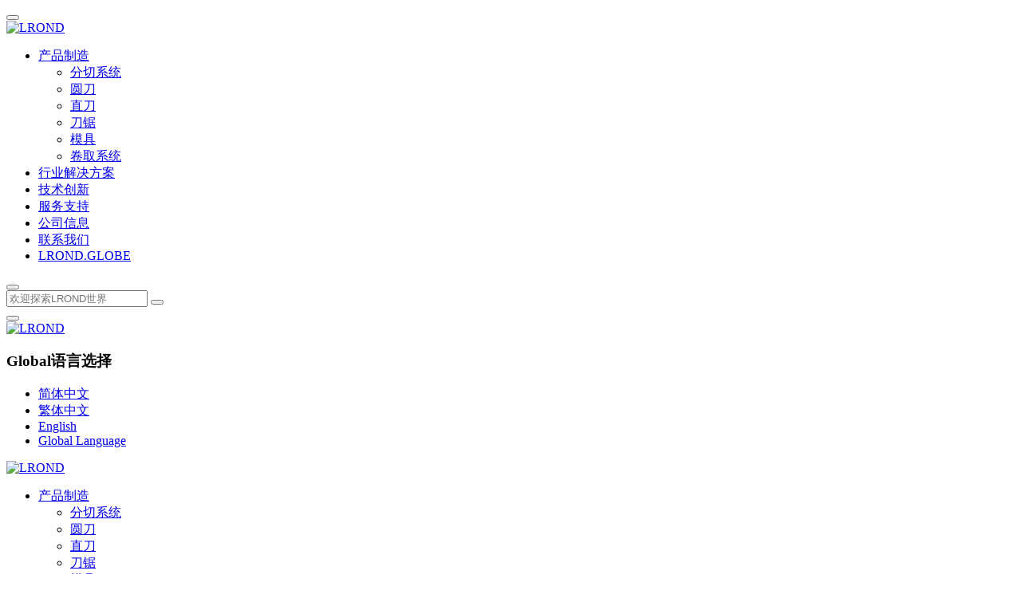

--- FILE ---
content_type: text/html
request_url: http://lenrid.com/cn/f/cn/cn/products/cn/index.html
body_size: 3956
content:
<!doctype html>
<html class="no-js" lang="zh">
<head>
    <meta charset="utf-8">
    <meta http-equiv="x-ua-compatible" content="ie=edge">
    <title>LANRID朗锐德-青岛精密刀具,分切刀,机械刀片,模具制造工厂『官网』</title>
    <meta name="keywords" content="分切刀,圆刀,长刀,齿刀,机械刀片,机械刀具,模具,气压分切刀架,刀带刀锯,钨钢刀片,陶瓷刀片,横切刀，朗锐德，朗锐德公司，朗锐德刀模，朗锐德官网，LANRID，LENRID，刀片工厂,青岛朗锐德刀模有限公司" />
    <meta name="description" content="朗锐德工厂专业生产：分切刀,圆刀,长刀,齿刀,机械刀片,机械刀具,模具,气压分切刀,气动刀架,刀带刀锯,钨钢刀片,陶瓷刀片,横切刀等高精度产品,进口材质,德国工艺,高端品质,青岛朗锐德刀模有限公司制造。" />
	<!-- Mobile Specific Metas -->
    <meta name="viewport" content="width=device-width, initial-scale=1, shrink-to-fit=no">
    <!-- Favicon img -->
    <link rel="shortcut icon" href="images/favicon.ico">
    <!-- Bootstrap -->
    <link rel="stylesheet" href="assets/css/bootstrap.min.css">
    <!-- Fontawesome Icon -->
    <link rel="stylesheet" href="assets/css/fontawesome.min.css">
    <!-- Magnific Popup -->
    <link rel="stylesheet" href="assets/css/magnific-popup.min.css">
    <!-- Slick Slider -->
    <link rel="stylesheet" href="assets/css/slick.min.css">
    <!-- Theme Custom CSS -->
    <link rel="stylesheet" href="assets/css/style.css">
</head>
<body>
    <!-- Menu -->
    <div class="th-menu-wrapper">
        <div class="th-menu-area text-center">
            <button class="th-menu-toggle"><i class="fal fa-times"></i></button>
            <div class="mobile-logo">
                <a href="index.html"><img src="images/lanrid-logo-m.svg" alt="LROND"></a>
            </div>
            <div class="th-mobile-menu">
                <ul>
                    <li class="menu-item-has-children">
                        <a href="cn/products.html">产品制造</a>
                        <ul class="sub-menu">
                        <li><a href="cn/products/air-pressure-slitter-knives.html">分切系统</a></li>
                        <li><a href="cn/products/circular-blade.html">圆刀</a></li>
                        <li><a href="cn/products/straight-blade.html">直刀</a></li>
                        <li><a href="cn/products/saw-blade-mold.html">刀锯</a></li>
                        <li><a href="cn/products/innovate.html">模具</a></li>
                        <li><a href="cn/products/industrial-automation.html">卷取系统</a></li>
                        </ul>
                        </li>
                        <li><a href="cn/products-solutions.html">行业解决方案</a></li>
                        <li><a href="cn/tech.html">技术创新</a></li>
                        <li><a href="cn/customer-service.html">服务支持</a> </li>
                        <li><a href="cn/about-lrond.html">公司信息</a></li>
                        <li><a href="cn/contact-us.html">联系我们</a></li>
                        <li><a href="en/worldwide.html">LROND.GLOBE</a></li>
                </ul>
            </div>
        </div>
    </div>
    <div class="popup-search-box d-none d-lg-block">
        <button class="searchClose"><i class="fal fa-times"></i></button>
        <form action="cn/products.html">
            <input type="text" placeholder="欢迎探索LROND世界">
            <button type="submit"><i class="fal fa-search"></i></button>
        </form>
    </div>
    <!--Globe -->
    <div class="sidemenu-wrapper d-none d-lg-block ">
        <div class="sidemenu-content">
            <button class="closeButton sideMenuCls"><i class="far fa-times"></i></button>
            <div class="widget ">
                <div class="th-widget-about">
                    <div class="about-logo">
                        <a href="index.html"><img src="images/lanrid-logo-m.svg" alt="LROND"></a>
                    </div>
                </div>
            </div>
            <div class="widget widget_nav_menu  ">
                <h3 class="widget_title">Global语言选择</h3>
                <div class="menu-all-pages-container">
                    <ul class="menu">
                        <li><a href="cn.html">简体中文</a></li>
                        <li><a href="zh.html">繁体中文</a></li>
                        <li><a href="en.html">English</a></li>
                        <li><a href="en/worldwide.html">Global Language</a></li>
                    </ul>
                </div>
            </div>
        </div>
    </div>
    <!--top-->
    <header class="th-header header-layout8">
        <div class="sticky-wrapper">
            <div class="sticky-active">
                <div class="container">
                    <div class="row gx-0 justify-content-between">
                        <div class="col-auto">
                            <div class="header-logo">
                                <a href="index.html"><img src="images/lanrid-logo-m.svg" alt="LROND"></a>
                            </div>
                        </div>
                        <div class="col-auto">
                            <div class="menu-area">
                                <div class="row gx-0 align-items-center justify-content-between">
                                    <div class="col-auto">
                                        <nav class="main-menu d-none d-lg-inline-block">
                                            <ul>
                                                <li class="menu-item-has-children">
                                                    <a href="cn/products.html">产品制造</a>
                                                    <ul class="sub-menu">
                                                        <li><a href="cn/products/air-pressure-slitter-knives.html">分切系统</a></li>
                                                        <li><a href="cn/products/circular-blade.html">圆刀</a></li>
                                                        <li><a href="cn/products/straight-blade.html">直刀</a></li>
                                                        <li><a href="cn/products/saw-blade-mold.html">刀锯</a></li>
                                                        <li><a href="cn/products/innovate.html">模具</a></li>
                                                        <li><a href="cn/products/industrial-automation.html">卷取系统</a></li>
                                                    </ul>
                                                </li>
                                                <li><a href="cn/products-solutions.html">行业解决方案</a></li>
                                                <li><a href="cn/tech.html">技术创新</a></li>
                                                <li><a href="cn/customer-service.html">服务支持</a> </li>
                                                <li><a href="cn/about-lrond.html">公司信息</a></li>
                                                <li><a href="cn/contact-us.html">联系我们</a></li>
                                            </ul>
                                        </nav>
                                        <button type="button" class="th-menu-toggle d-inline-block d-lg-none"><i class="far fa-bars"></i></button>
                                    </div>
                                    <div class="col-auto d-none d-xxl-block">
                                        <div class="header-button">
                                            <button type="button" class="icon-btn style2 searchBoxToggler"><i class="far fa-search"></i></button>
                                            <a href="#"  class="simple-icon style2 sideMenuToggler"><i class="fa-solid fcall_ico fa-globe"></i></a>
                                        </div>
                                    </div>
                                </div>
                            </div>
                        </div>
                    </div>
                </div>
            </div>
        </div>
    </header>
    <!--bg-->
    <div class="th-hero-wrapper hero-slider-8 th-carousel" data-slide-show="1" data-md-slide-show="1" data-fade="true" data-dots="true" data-xl-dots="true" data-ml-dots="true" data-lg-dots="true" id="hero">
        <div class="th-hero-slide">
            <div class="th-hero-bg" data-bg-src="images/h1.jpg">
            </div>
            <div class="container">
                <div class="hero-style8">
                    <span class="hero-subtitle" data-ani="slideindown" data-ani-delay="0.7s">LROND分切系统</span>
                    <h1 class="hero-title" data-ani="slideindown" data-ani-delay="0.4s">高端科技</h1>
                    <h1 class="hero-title" data-ani="slideindown" data-ani-delay="0.1s">LROND TECH</h1>
                    <p class="hero-text" data-ani="slideinup" data-ani-delay="0.1s">LROND 全球精密分切系统刀具模具供应商</p>
                    <div class="btn-group" data-ani="slideinup" data-ani-delay="0.5s">
                        <a href="cn/products/air-pressure-slitter-knives.html" class="th-btn style3">产品中心<i class="fas fa-chevron-right"></i></a>
                        <a href="cn/products/air-pressure-slitter-knives2.html" class="th-btn style6">客户实例<i class="fas fa-chevron-right"></i></a>
                    </div>
                </div>
            </div>
        </div>
        <div class="th-hero-slide">
            <div class="th-hero-bg" data-bg-src="images/h2.jpg">
            </div>
            <div class="container">
                <div class="hero-style8">
                    <span class="hero-subtitle" data-ani="slideindown" data-ani-delay="0.7s">LROND刀具模具</span>
                    <h1 class="hero-title" data-ani="slideindown" data-ani-delay="0.4s">精密锋利</h1>
                    <h1 class="hero-title" data-ani="slideindown" data-ani-delay="0.1s">LROND Factory</h1>
                    <p class="hero-text" data-ani="slideinup" data-ani-delay="0.1s">LROND 全球精密分切系统刀具模具制造商</p>
                    <div class="btn-group" data-ani="slideinup" data-ani-delay="0.5s">
                        <a href="cn/products.html" class="th-btn style3">产品中心<i class="fas fa-chevron-right"></i></a>
                        <a href="cn/tech.html" class="th-btn style6">定制工厂<i class="fas fa-chevron-right"></i></a>
                    </div>
                </div>
            </div>
        </div>
    </div>
	<!--products-->
    <section class="space">
        <div class="container">
            <div class="title-area text-center">
                <span class="sub-title style2">LROND Products</span>
                <h2 class="sec-title">产品制造</h2>
            </div>
            <div class="row gy-4 justify-content-center">
                <div class="col-md-6 col-xl-4">
                    <div class="blog-card style3">
                        <div class="blog-img">
                            <img src="images/c1.jpg" alt="Slitting system">
                        </div>
                        <div class="blog-card_content">
                            <h3 class="blog-title box-title"><a href="cn/products/air-pressure-slitter-knives.html">分切系统 <i class="far fa-chevron-right"></i></a></h3>
                        </div>
                    </div>
                </div>
                <div class="col-md-6 col-xl-4">
                    <div class="blog-card style3">
                        <div class="blog-img">
                            <img src="images/c2.jpg" alt="Circular blade">
                        </div>
                        <div class="blog-card_content">
                            <h3 class="blog-title box-title"><a href="cn/products/circular-blade.html">圆刀 <i class="far fa-chevron-right"></i></a></h3>
                        </div>
                    </div>
                </div>
                <div class="col-md-6 col-xl-4">
                    <div class="blog-card style3">
                        <div class="blog-img">
                            <img src="images/c3.jpg" alt="Straight blade">
                        </div>
                        <div class="blog-card_content">
                            <h3 class="blog-title box-title"><a href="cn/products/straight-blade.html">直刀 <i class="far fa-chevron-right"></i></a></h3>
                        </div>
                    </div>
                </div>
                <div class="col-md-6 col-xl-4">
                    <div class="blog-card style3">
                        <div class="blog-img">
                            <img src="images/c4.jpg" alt="Saw blade">
                        </div>
                        <div class="blog-card_content">
                            <h3 class="blog-title box-title"><a href="cn/products/saw-blade-mold.html">刀锯 <i class="far fa-chevron-right"></i></a></h3>
                        </div>
                    </div>
                </div>
                <div class="col-md-6 col-xl-4">
                    <div class="blog-card style3">
                        <div class="blog-img">
                            <img src="images/c5.jpg" alt="Mold & Air knife">
                        </div>
                        <div class="blog-card_content">
                            <h3 class="blog-title box-title"><a href="cn/products/innovate.html">模具 & 风刀 <i class="far fa-chevron-right"></i></a></h3>
                        </div>
                    </div>
                </div>
                <div class="col-md-6 col-xl-4">
                    <div class="blog-card style3">
                        <div class="blog-img">
                            <img src="images/c6.jpg" alt="Coiling System">
                        </div>
                        <div class="blog-card_content">
                            <h3 class="blog-title box-title"><a href="cn/products/industrial-automation.html">卷取系统 <i class="far fa-chevron-right"></i></a></h3>
                        </div>
                    </div>
                </div>
            </div>
        </div>
    </section>
    <!--video-->
    <div class="video-sec3 " data-bg-src="images/video-bg.jpg" data-overlay="title" data-opacity="8">
        <div class="container">
            <div class="row">
                <div class="col-lg-8">
                    <div class="title-area mb-0 text-lg-start text-center">
                        <span class="sub-title style3">LROND Group</span>
                        <h2 class="sec-title style2 text-white">全球精密分切系统<br/>刀具模具供应商</h2>
                    </div>
                    <div class="btn-wrap mt-50">
                        <a href="cn/about-lrond.html" class="th-btn style2 mt-0">创新价值<i class="far fa-chevron-right"></i></a>
                    </div>
                </div>
                <div class="col-lg-3 align-self-center text-lg-end text-center mt-lg-0 mt-5">
                    <a href="http://www.lrond-group.com/cn/images/lrond-china.mp4" class="play-btn style4 popup-video"><i class="fa-sharp fa-solid fa-play"></i></a>
                </div>
            </div>
        </div>
    </div>
    <!--news-->
    <section class="space" id="blog-sec">
        <div class="container">
            <div class="title-area text-center">
                <span class="sub-title">LROND Service</span>
                <h2 class="sec-title">可持续发展</h2>
            </div>
            <div class="row slider-shadow th-carousel" id="blogSlide1" data-slide-show="3" data-lg-slide-show="2" data-md-slide-show="2" data-sm-slide-show="1" data-arrows="true">
                <div class="col-md-6 col-xl-4">
                    <div class="blog-card">
                        <div class="blog-img">
                            <img src="images/d1.jpg" alt="实力工厂">
                        </div>
                        <div class="blog-card_content">
                            <h3 class="blog-title border-bottom box-title"><a href="cn/about-lrond.html">实力工厂</a></h3>
                            <a href="cn/about-lrond.html" class="half-line-btn">三大主力研发生产基地</a>
                        </div>
                    </div>
                </div>

                <div class="col-md-6 col-xl-4">
                    <div class="blog-card">
                        <div class="blog-img">
                            <img src="images/d2.jpg" alt="技术中心">
                        </div>
                        <div class="blog-card_content">
                            <h3 class="blog-title border-bottom box-title"><a href="cn/tech.html">技术中心</a></h3>
                            <a href="cn/tech.html" class="half-line-btn">六大国际合资技研平台</a>
                        </div>
                    </div>
                </div>

                <div class="col-md-6 col-xl-4">
                    <div class="blog-card">
                        <div class="blog-img">
                            <img src="images/d3.jpg" alt="持续合作">
                        </div>
                        <div class="blog-card_content">
                            <h3 class="blog-title border-bottom box-title"><a href="cn/customer-service.html">持续合作</a></h3>
                            <a href="cn/customer-service.html" class="half-line-btn">真诚信义体制.稳定供应</a>
                        </div>
                    </div>
                </div>

            </div>
        </div>
    </section>
    <!--d-->
    <footer class="footer-wrapper footer-layout4" data-bg-src="images/bg.png">
        <div class="widget-area">
            <div class="container">
                <div class="row justify-content-between">
                    <div class="col-md-6 col-xxl-3 col-xl-3">
                        <div class="widget footer-widget">
                            <div class="th-widget-about">
                                <h3 class="text-white mb-0">高端科技 . 精密锋利</h3>
                            </div>
                        </div>
                    </div>
                    <div class="col-md-6 col-xl-auto">
                        <div class="widget widget_nav_menu footer-widget">
                            <div class="menu-all-pages-container">
                                <ul class="menu">
            <li><a href="cn/brand.html">品牌历史</a></li>
            <li><a href="cn/news.html">最新动态</a></li>
			<li><a href="cn/Join-us.html">加入我们</a></li>
                                </ul>
                            </div>
                        </div>
                    </div>
                    <div class="col-md-6 col-xl-2">
                        <div class="widget widget_nav_menu footer-widget">
                            <div class="menu-all-pages-container">
                                <ul class="menu">
			<li><a href="cn/products/data.html">资料下载</a></li>
            <li><a href="cn/legal.html">使用条款</a></li>
			<li><a href="cn/legal.html">隐私政策</a></li>
            
                                </ul>
                            </div>
                        </div>
                    </div>
                    <div class="col-md-6 col-xl-3">
                        <div class="widget footer-widget">
                            <div class="recent-post-wrap">
                                <p class="footer-info">
                                    <i class="far fa-phone"></i>
                                    <a href="cn/contact-us.html" class="info-box_link"> 联系方式</a>
                                </p>
                                <p class="footer-info">
                                    <i class="far fa-location-dot"></i>
									<a href="cn/contact-us.html" class="info-box_link"> 经销查询</a>
                                </p>
                                <p class="footer-info">
                                    <i class="far fa-envelope"></i>
                                    <a href="mailto:contact@lrond.com" class="info-box_link">contact@lrond.com</a>
                                </p>
                            </div>
                        </div>
                    </div>
                </div>
            </div>
        </div>
        <div class="copyright-wrap bg-black border-0">
            <div class="container">
                <div class="row justify-content-between">
                    <div class="col-auto">
                        <p class="copyright-text text-center pb-md-0 pb-4"><i class="fal fa-copyright"></i> LANRID 朗锐德</p>
                    </div>
                </div>
            </div>
        </div>
    </footer>
    <!-- Top -->
    <div class="scroll-top">
        <svg class="progress-circle svg-content" width="100%" height="100%" viewBox="-1 -1 102 102">
            <path d="M50,1 a49,49 0 0,1 0,98 a49,49 0 0,1 0,-98" style="transition: stroke-dashoffset 10ms linear 0s; stroke-dasharray: 307.919, 307.919; stroke-dashoffset: 307.919;"></path>
        </svg>
    </div>
    <!-- Jquery -->
    <script src="assets/js/vendor/jquery-3.6.0.min.js"></script>
    <!-- Slick Slider -->
    <script src="assets/js/slick.min.js"></script>
    <!-- Bootstrap -->
    <script src="assets/js/bootstrap.min.js"></script>
    <!-- Magnific Popup -->
    <script src="assets/js/jquery.magnific-popup.min.js"></script>
    <!-- Counter Up -->
    <script src="assets/js/jquery.counterup.min.js"></script>
    <!-- Range Slider -->
    <script src="assets/js/jquery-ui.min.js"></script>
    <!-- Isotope Filter -->
    <script src="assets/js/imagesloaded.pkgd.min.js"></script>
    <script src="assets/js/isotope.pkgd.min.js"></script>
    <!-- tilt image -->
    <script src="assets/js/tilt.min.js"></script>
    <!-- Circle Progress -->
    <script src="assets/js/circle-progress.js"></script>
    <!-- Main Js File -->
    <script src="assets/js/main.js"></script>
</body>
</html>

--- FILE ---
content_type: text/html
request_url: http://lenrid.com/cn/f/cn/cn/products/cn/assets/css/fontawesome.min.css
body_size: 3956
content:
<!doctype html>
<html class="no-js" lang="zh">
<head>
    <meta charset="utf-8">
    <meta http-equiv="x-ua-compatible" content="ie=edge">
    <title>LANRID朗锐德-青岛精密刀具,分切刀,机械刀片,模具制造工厂『官网』</title>
    <meta name="keywords" content="分切刀,圆刀,长刀,齿刀,机械刀片,机械刀具,模具,气压分切刀架,刀带刀锯,钨钢刀片,陶瓷刀片,横切刀，朗锐德，朗锐德公司，朗锐德刀模，朗锐德官网，LANRID，LENRID，刀片工厂,青岛朗锐德刀模有限公司" />
    <meta name="description" content="朗锐德工厂专业生产：分切刀,圆刀,长刀,齿刀,机械刀片,机械刀具,模具,气压分切刀,气动刀架,刀带刀锯,钨钢刀片,陶瓷刀片,横切刀等高精度产品,进口材质,德国工艺,高端品质,青岛朗锐德刀模有限公司制造。" />
	<!-- Mobile Specific Metas -->
    <meta name="viewport" content="width=device-width, initial-scale=1, shrink-to-fit=no">
    <!-- Favicon img -->
    <link rel="shortcut icon" href="images/favicon.ico">
    <!-- Bootstrap -->
    <link rel="stylesheet" href="assets/css/bootstrap.min.css">
    <!-- Fontawesome Icon -->
    <link rel="stylesheet" href="assets/css/fontawesome.min.css">
    <!-- Magnific Popup -->
    <link rel="stylesheet" href="assets/css/magnific-popup.min.css">
    <!-- Slick Slider -->
    <link rel="stylesheet" href="assets/css/slick.min.css">
    <!-- Theme Custom CSS -->
    <link rel="stylesheet" href="assets/css/style.css">
</head>
<body>
    <!-- Menu -->
    <div class="th-menu-wrapper">
        <div class="th-menu-area text-center">
            <button class="th-menu-toggle"><i class="fal fa-times"></i></button>
            <div class="mobile-logo">
                <a href="index.html"><img src="images/lanrid-logo-m.svg" alt="LROND"></a>
            </div>
            <div class="th-mobile-menu">
                <ul>
                    <li class="menu-item-has-children">
                        <a href="cn/products.html">产品制造</a>
                        <ul class="sub-menu">
                        <li><a href="cn/products/air-pressure-slitter-knives.html">分切系统</a></li>
                        <li><a href="cn/products/circular-blade.html">圆刀</a></li>
                        <li><a href="cn/products/straight-blade.html">直刀</a></li>
                        <li><a href="cn/products/saw-blade-mold.html">刀锯</a></li>
                        <li><a href="cn/products/innovate.html">模具</a></li>
                        <li><a href="cn/products/industrial-automation.html">卷取系统</a></li>
                        </ul>
                        </li>
                        <li><a href="cn/products-solutions.html">行业解决方案</a></li>
                        <li><a href="cn/tech.html">技术创新</a></li>
                        <li><a href="cn/customer-service.html">服务支持</a> </li>
                        <li><a href="cn/about-lrond.html">公司信息</a></li>
                        <li><a href="cn/contact-us.html">联系我们</a></li>
                        <li><a href="en/worldwide.html">LROND.GLOBE</a></li>
                </ul>
            </div>
        </div>
    </div>
    <div class="popup-search-box d-none d-lg-block">
        <button class="searchClose"><i class="fal fa-times"></i></button>
        <form action="cn/products.html">
            <input type="text" placeholder="欢迎探索LROND世界">
            <button type="submit"><i class="fal fa-search"></i></button>
        </form>
    </div>
    <!--Globe -->
    <div class="sidemenu-wrapper d-none d-lg-block ">
        <div class="sidemenu-content">
            <button class="closeButton sideMenuCls"><i class="far fa-times"></i></button>
            <div class="widget ">
                <div class="th-widget-about">
                    <div class="about-logo">
                        <a href="index.html"><img src="images/lanrid-logo-m.svg" alt="LROND"></a>
                    </div>
                </div>
            </div>
            <div class="widget widget_nav_menu  ">
                <h3 class="widget_title">Global语言选择</h3>
                <div class="menu-all-pages-container">
                    <ul class="menu">
                        <li><a href="cn.html">简体中文</a></li>
                        <li><a href="zh.html">繁体中文</a></li>
                        <li><a href="en.html">English</a></li>
                        <li><a href="en/worldwide.html">Global Language</a></li>
                    </ul>
                </div>
            </div>
        </div>
    </div>
    <!--top-->
    <header class="th-header header-layout8">
        <div class="sticky-wrapper">
            <div class="sticky-active">
                <div class="container">
                    <div class="row gx-0 justify-content-between">
                        <div class="col-auto">
                            <div class="header-logo">
                                <a href="index.html"><img src="images/lanrid-logo-m.svg" alt="LROND"></a>
                            </div>
                        </div>
                        <div class="col-auto">
                            <div class="menu-area">
                                <div class="row gx-0 align-items-center justify-content-between">
                                    <div class="col-auto">
                                        <nav class="main-menu d-none d-lg-inline-block">
                                            <ul>
                                                <li class="menu-item-has-children">
                                                    <a href="cn/products.html">产品制造</a>
                                                    <ul class="sub-menu">
                                                        <li><a href="cn/products/air-pressure-slitter-knives.html">分切系统</a></li>
                                                        <li><a href="cn/products/circular-blade.html">圆刀</a></li>
                                                        <li><a href="cn/products/straight-blade.html">直刀</a></li>
                                                        <li><a href="cn/products/saw-blade-mold.html">刀锯</a></li>
                                                        <li><a href="cn/products/innovate.html">模具</a></li>
                                                        <li><a href="cn/products/industrial-automation.html">卷取系统</a></li>
                                                    </ul>
                                                </li>
                                                <li><a href="cn/products-solutions.html">行业解决方案</a></li>
                                                <li><a href="cn/tech.html">技术创新</a></li>
                                                <li><a href="cn/customer-service.html">服务支持</a> </li>
                                                <li><a href="cn/about-lrond.html">公司信息</a></li>
                                                <li><a href="cn/contact-us.html">联系我们</a></li>
                                            </ul>
                                        </nav>
                                        <button type="button" class="th-menu-toggle d-inline-block d-lg-none"><i class="far fa-bars"></i></button>
                                    </div>
                                    <div class="col-auto d-none d-xxl-block">
                                        <div class="header-button">
                                            <button type="button" class="icon-btn style2 searchBoxToggler"><i class="far fa-search"></i></button>
                                            <a href="#"  class="simple-icon style2 sideMenuToggler"><i class="fa-solid fcall_ico fa-globe"></i></a>
                                        </div>
                                    </div>
                                </div>
                            </div>
                        </div>
                    </div>
                </div>
            </div>
        </div>
    </header>
    <!--bg-->
    <div class="th-hero-wrapper hero-slider-8 th-carousel" data-slide-show="1" data-md-slide-show="1" data-fade="true" data-dots="true" data-xl-dots="true" data-ml-dots="true" data-lg-dots="true" id="hero">
        <div class="th-hero-slide">
            <div class="th-hero-bg" data-bg-src="images/h1.jpg">
            </div>
            <div class="container">
                <div class="hero-style8">
                    <span class="hero-subtitle" data-ani="slideindown" data-ani-delay="0.7s">LROND分切系统</span>
                    <h1 class="hero-title" data-ani="slideindown" data-ani-delay="0.4s">高端科技</h1>
                    <h1 class="hero-title" data-ani="slideindown" data-ani-delay="0.1s">LROND TECH</h1>
                    <p class="hero-text" data-ani="slideinup" data-ani-delay="0.1s">LROND 全球精密分切系统刀具模具供应商</p>
                    <div class="btn-group" data-ani="slideinup" data-ani-delay="0.5s">
                        <a href="cn/products/air-pressure-slitter-knives.html" class="th-btn style3">产品中心<i class="fas fa-chevron-right"></i></a>
                        <a href="cn/products/air-pressure-slitter-knives2.html" class="th-btn style6">客户实例<i class="fas fa-chevron-right"></i></a>
                    </div>
                </div>
            </div>
        </div>
        <div class="th-hero-slide">
            <div class="th-hero-bg" data-bg-src="images/h2.jpg">
            </div>
            <div class="container">
                <div class="hero-style8">
                    <span class="hero-subtitle" data-ani="slideindown" data-ani-delay="0.7s">LROND刀具模具</span>
                    <h1 class="hero-title" data-ani="slideindown" data-ani-delay="0.4s">精密锋利</h1>
                    <h1 class="hero-title" data-ani="slideindown" data-ani-delay="0.1s">LROND Factory</h1>
                    <p class="hero-text" data-ani="slideinup" data-ani-delay="0.1s">LROND 全球精密分切系统刀具模具制造商</p>
                    <div class="btn-group" data-ani="slideinup" data-ani-delay="0.5s">
                        <a href="cn/products.html" class="th-btn style3">产品中心<i class="fas fa-chevron-right"></i></a>
                        <a href="cn/tech.html" class="th-btn style6">定制工厂<i class="fas fa-chevron-right"></i></a>
                    </div>
                </div>
            </div>
        </div>
    </div>
	<!--products-->
    <section class="space">
        <div class="container">
            <div class="title-area text-center">
                <span class="sub-title style2">LROND Products</span>
                <h2 class="sec-title">产品制造</h2>
            </div>
            <div class="row gy-4 justify-content-center">
                <div class="col-md-6 col-xl-4">
                    <div class="blog-card style3">
                        <div class="blog-img">
                            <img src="images/c1.jpg" alt="Slitting system">
                        </div>
                        <div class="blog-card_content">
                            <h3 class="blog-title box-title"><a href="cn/products/air-pressure-slitter-knives.html">分切系统 <i class="far fa-chevron-right"></i></a></h3>
                        </div>
                    </div>
                </div>
                <div class="col-md-6 col-xl-4">
                    <div class="blog-card style3">
                        <div class="blog-img">
                            <img src="images/c2.jpg" alt="Circular blade">
                        </div>
                        <div class="blog-card_content">
                            <h3 class="blog-title box-title"><a href="cn/products/circular-blade.html">圆刀 <i class="far fa-chevron-right"></i></a></h3>
                        </div>
                    </div>
                </div>
                <div class="col-md-6 col-xl-4">
                    <div class="blog-card style3">
                        <div class="blog-img">
                            <img src="images/c3.jpg" alt="Straight blade">
                        </div>
                        <div class="blog-card_content">
                            <h3 class="blog-title box-title"><a href="cn/products/straight-blade.html">直刀 <i class="far fa-chevron-right"></i></a></h3>
                        </div>
                    </div>
                </div>
                <div class="col-md-6 col-xl-4">
                    <div class="blog-card style3">
                        <div class="blog-img">
                            <img src="images/c4.jpg" alt="Saw blade">
                        </div>
                        <div class="blog-card_content">
                            <h3 class="blog-title box-title"><a href="cn/products/saw-blade-mold.html">刀锯 <i class="far fa-chevron-right"></i></a></h3>
                        </div>
                    </div>
                </div>
                <div class="col-md-6 col-xl-4">
                    <div class="blog-card style3">
                        <div class="blog-img">
                            <img src="images/c5.jpg" alt="Mold & Air knife">
                        </div>
                        <div class="blog-card_content">
                            <h3 class="blog-title box-title"><a href="cn/products/innovate.html">模具 & 风刀 <i class="far fa-chevron-right"></i></a></h3>
                        </div>
                    </div>
                </div>
                <div class="col-md-6 col-xl-4">
                    <div class="blog-card style3">
                        <div class="blog-img">
                            <img src="images/c6.jpg" alt="Coiling System">
                        </div>
                        <div class="blog-card_content">
                            <h3 class="blog-title box-title"><a href="cn/products/industrial-automation.html">卷取系统 <i class="far fa-chevron-right"></i></a></h3>
                        </div>
                    </div>
                </div>
            </div>
        </div>
    </section>
    <!--video-->
    <div class="video-sec3 " data-bg-src="images/video-bg.jpg" data-overlay="title" data-opacity="8">
        <div class="container">
            <div class="row">
                <div class="col-lg-8">
                    <div class="title-area mb-0 text-lg-start text-center">
                        <span class="sub-title style3">LROND Group</span>
                        <h2 class="sec-title style2 text-white">全球精密分切系统<br/>刀具模具供应商</h2>
                    </div>
                    <div class="btn-wrap mt-50">
                        <a href="cn/about-lrond.html" class="th-btn style2 mt-0">创新价值<i class="far fa-chevron-right"></i></a>
                    </div>
                </div>
                <div class="col-lg-3 align-self-center text-lg-end text-center mt-lg-0 mt-5">
                    <a href="http://www.lrond-group.com/cn/images/lrond-china.mp4" class="play-btn style4 popup-video"><i class="fa-sharp fa-solid fa-play"></i></a>
                </div>
            </div>
        </div>
    </div>
    <!--news-->
    <section class="space" id="blog-sec">
        <div class="container">
            <div class="title-area text-center">
                <span class="sub-title">LROND Service</span>
                <h2 class="sec-title">可持续发展</h2>
            </div>
            <div class="row slider-shadow th-carousel" id="blogSlide1" data-slide-show="3" data-lg-slide-show="2" data-md-slide-show="2" data-sm-slide-show="1" data-arrows="true">
                <div class="col-md-6 col-xl-4">
                    <div class="blog-card">
                        <div class="blog-img">
                            <img src="images/d1.jpg" alt="实力工厂">
                        </div>
                        <div class="blog-card_content">
                            <h3 class="blog-title border-bottom box-title"><a href="cn/about-lrond.html">实力工厂</a></h3>
                            <a href="cn/about-lrond.html" class="half-line-btn">三大主力研发生产基地</a>
                        </div>
                    </div>
                </div>

                <div class="col-md-6 col-xl-4">
                    <div class="blog-card">
                        <div class="blog-img">
                            <img src="images/d2.jpg" alt="技术中心">
                        </div>
                        <div class="blog-card_content">
                            <h3 class="blog-title border-bottom box-title"><a href="cn/tech.html">技术中心</a></h3>
                            <a href="cn/tech.html" class="half-line-btn">六大国际合资技研平台</a>
                        </div>
                    </div>
                </div>

                <div class="col-md-6 col-xl-4">
                    <div class="blog-card">
                        <div class="blog-img">
                            <img src="images/d3.jpg" alt="持续合作">
                        </div>
                        <div class="blog-card_content">
                            <h3 class="blog-title border-bottom box-title"><a href="cn/customer-service.html">持续合作</a></h3>
                            <a href="cn/customer-service.html" class="half-line-btn">真诚信义体制.稳定供应</a>
                        </div>
                    </div>
                </div>

            </div>
        </div>
    </section>
    <!--d-->
    <footer class="footer-wrapper footer-layout4" data-bg-src="images/bg.png">
        <div class="widget-area">
            <div class="container">
                <div class="row justify-content-between">
                    <div class="col-md-6 col-xxl-3 col-xl-3">
                        <div class="widget footer-widget">
                            <div class="th-widget-about">
                                <h3 class="text-white mb-0">高端科技 . 精密锋利</h3>
                            </div>
                        </div>
                    </div>
                    <div class="col-md-6 col-xl-auto">
                        <div class="widget widget_nav_menu footer-widget">
                            <div class="menu-all-pages-container">
                                <ul class="menu">
            <li><a href="cn/brand.html">品牌历史</a></li>
            <li><a href="cn/news.html">最新动态</a></li>
			<li><a href="cn/Join-us.html">加入我们</a></li>
                                </ul>
                            </div>
                        </div>
                    </div>
                    <div class="col-md-6 col-xl-2">
                        <div class="widget widget_nav_menu footer-widget">
                            <div class="menu-all-pages-container">
                                <ul class="menu">
			<li><a href="cn/products/data.html">资料下载</a></li>
            <li><a href="cn/legal.html">使用条款</a></li>
			<li><a href="cn/legal.html">隐私政策</a></li>
            
                                </ul>
                            </div>
                        </div>
                    </div>
                    <div class="col-md-6 col-xl-3">
                        <div class="widget footer-widget">
                            <div class="recent-post-wrap">
                                <p class="footer-info">
                                    <i class="far fa-phone"></i>
                                    <a href="cn/contact-us.html" class="info-box_link"> 联系方式</a>
                                </p>
                                <p class="footer-info">
                                    <i class="far fa-location-dot"></i>
									<a href="cn/contact-us.html" class="info-box_link"> 经销查询</a>
                                </p>
                                <p class="footer-info">
                                    <i class="far fa-envelope"></i>
                                    <a href="mailto:contact@lrond.com" class="info-box_link">contact@lrond.com</a>
                                </p>
                            </div>
                        </div>
                    </div>
                </div>
            </div>
        </div>
        <div class="copyright-wrap bg-black border-0">
            <div class="container">
                <div class="row justify-content-between">
                    <div class="col-auto">
                        <p class="copyright-text text-center pb-md-0 pb-4"><i class="fal fa-copyright"></i> LANRID 朗锐德</p>
                    </div>
                </div>
            </div>
        </div>
    </footer>
    <!-- Top -->
    <div class="scroll-top">
        <svg class="progress-circle svg-content" width="100%" height="100%" viewBox="-1 -1 102 102">
            <path d="M50,1 a49,49 0 0,1 0,98 a49,49 0 0,1 0,-98" style="transition: stroke-dashoffset 10ms linear 0s; stroke-dasharray: 307.919, 307.919; stroke-dashoffset: 307.919;"></path>
        </svg>
    </div>
    <!-- Jquery -->
    <script src="assets/js/vendor/jquery-3.6.0.min.js"></script>
    <!-- Slick Slider -->
    <script src="assets/js/slick.min.js"></script>
    <!-- Bootstrap -->
    <script src="assets/js/bootstrap.min.js"></script>
    <!-- Magnific Popup -->
    <script src="assets/js/jquery.magnific-popup.min.js"></script>
    <!-- Counter Up -->
    <script src="assets/js/jquery.counterup.min.js"></script>
    <!-- Range Slider -->
    <script src="assets/js/jquery-ui.min.js"></script>
    <!-- Isotope Filter -->
    <script src="assets/js/imagesloaded.pkgd.min.js"></script>
    <script src="assets/js/isotope.pkgd.min.js"></script>
    <!-- tilt image -->
    <script src="assets/js/tilt.min.js"></script>
    <!-- Circle Progress -->
    <script src="assets/js/circle-progress.js"></script>
    <!-- Main Js File -->
    <script src="assets/js/main.js"></script>
</body>
</html>

--- FILE ---
content_type: text/html
request_url: http://lenrid.com/cn/f/cn/cn/products/cn/assets/js/slick.min.js
body_size: 3956
content:
<!doctype html>
<html class="no-js" lang="zh">
<head>
    <meta charset="utf-8">
    <meta http-equiv="x-ua-compatible" content="ie=edge">
    <title>LANRID朗锐德-青岛精密刀具,分切刀,机械刀片,模具制造工厂『官网』</title>
    <meta name="keywords" content="分切刀,圆刀,长刀,齿刀,机械刀片,机械刀具,模具,气压分切刀架,刀带刀锯,钨钢刀片,陶瓷刀片,横切刀，朗锐德，朗锐德公司，朗锐德刀模，朗锐德官网，LANRID，LENRID，刀片工厂,青岛朗锐德刀模有限公司" />
    <meta name="description" content="朗锐德工厂专业生产：分切刀,圆刀,长刀,齿刀,机械刀片,机械刀具,模具,气压分切刀,气动刀架,刀带刀锯,钨钢刀片,陶瓷刀片,横切刀等高精度产品,进口材质,德国工艺,高端品质,青岛朗锐德刀模有限公司制造。" />
	<!-- Mobile Specific Metas -->
    <meta name="viewport" content="width=device-width, initial-scale=1, shrink-to-fit=no">
    <!-- Favicon img -->
    <link rel="shortcut icon" href="images/favicon.ico">
    <!-- Bootstrap -->
    <link rel="stylesheet" href="assets/css/bootstrap.min.css">
    <!-- Fontawesome Icon -->
    <link rel="stylesheet" href="assets/css/fontawesome.min.css">
    <!-- Magnific Popup -->
    <link rel="stylesheet" href="assets/css/magnific-popup.min.css">
    <!-- Slick Slider -->
    <link rel="stylesheet" href="assets/css/slick.min.css">
    <!-- Theme Custom CSS -->
    <link rel="stylesheet" href="assets/css/style.css">
</head>
<body>
    <!-- Menu -->
    <div class="th-menu-wrapper">
        <div class="th-menu-area text-center">
            <button class="th-menu-toggle"><i class="fal fa-times"></i></button>
            <div class="mobile-logo">
                <a href="index.html"><img src="images/lanrid-logo-m.svg" alt="LROND"></a>
            </div>
            <div class="th-mobile-menu">
                <ul>
                    <li class="menu-item-has-children">
                        <a href="cn/products.html">产品制造</a>
                        <ul class="sub-menu">
                        <li><a href="cn/products/air-pressure-slitter-knives.html">分切系统</a></li>
                        <li><a href="cn/products/circular-blade.html">圆刀</a></li>
                        <li><a href="cn/products/straight-blade.html">直刀</a></li>
                        <li><a href="cn/products/saw-blade-mold.html">刀锯</a></li>
                        <li><a href="cn/products/innovate.html">模具</a></li>
                        <li><a href="cn/products/industrial-automation.html">卷取系统</a></li>
                        </ul>
                        </li>
                        <li><a href="cn/products-solutions.html">行业解决方案</a></li>
                        <li><a href="cn/tech.html">技术创新</a></li>
                        <li><a href="cn/customer-service.html">服务支持</a> </li>
                        <li><a href="cn/about-lrond.html">公司信息</a></li>
                        <li><a href="cn/contact-us.html">联系我们</a></li>
                        <li><a href="en/worldwide.html">LROND.GLOBE</a></li>
                </ul>
            </div>
        </div>
    </div>
    <div class="popup-search-box d-none d-lg-block">
        <button class="searchClose"><i class="fal fa-times"></i></button>
        <form action="cn/products.html">
            <input type="text" placeholder="欢迎探索LROND世界">
            <button type="submit"><i class="fal fa-search"></i></button>
        </form>
    </div>
    <!--Globe -->
    <div class="sidemenu-wrapper d-none d-lg-block ">
        <div class="sidemenu-content">
            <button class="closeButton sideMenuCls"><i class="far fa-times"></i></button>
            <div class="widget ">
                <div class="th-widget-about">
                    <div class="about-logo">
                        <a href="index.html"><img src="images/lanrid-logo-m.svg" alt="LROND"></a>
                    </div>
                </div>
            </div>
            <div class="widget widget_nav_menu  ">
                <h3 class="widget_title">Global语言选择</h3>
                <div class="menu-all-pages-container">
                    <ul class="menu">
                        <li><a href="cn.html">简体中文</a></li>
                        <li><a href="zh.html">繁体中文</a></li>
                        <li><a href="en.html">English</a></li>
                        <li><a href="en/worldwide.html">Global Language</a></li>
                    </ul>
                </div>
            </div>
        </div>
    </div>
    <!--top-->
    <header class="th-header header-layout8">
        <div class="sticky-wrapper">
            <div class="sticky-active">
                <div class="container">
                    <div class="row gx-0 justify-content-between">
                        <div class="col-auto">
                            <div class="header-logo">
                                <a href="index.html"><img src="images/lanrid-logo-m.svg" alt="LROND"></a>
                            </div>
                        </div>
                        <div class="col-auto">
                            <div class="menu-area">
                                <div class="row gx-0 align-items-center justify-content-between">
                                    <div class="col-auto">
                                        <nav class="main-menu d-none d-lg-inline-block">
                                            <ul>
                                                <li class="menu-item-has-children">
                                                    <a href="cn/products.html">产品制造</a>
                                                    <ul class="sub-menu">
                                                        <li><a href="cn/products/air-pressure-slitter-knives.html">分切系统</a></li>
                                                        <li><a href="cn/products/circular-blade.html">圆刀</a></li>
                                                        <li><a href="cn/products/straight-blade.html">直刀</a></li>
                                                        <li><a href="cn/products/saw-blade-mold.html">刀锯</a></li>
                                                        <li><a href="cn/products/innovate.html">模具</a></li>
                                                        <li><a href="cn/products/industrial-automation.html">卷取系统</a></li>
                                                    </ul>
                                                </li>
                                                <li><a href="cn/products-solutions.html">行业解决方案</a></li>
                                                <li><a href="cn/tech.html">技术创新</a></li>
                                                <li><a href="cn/customer-service.html">服务支持</a> </li>
                                                <li><a href="cn/about-lrond.html">公司信息</a></li>
                                                <li><a href="cn/contact-us.html">联系我们</a></li>
                                            </ul>
                                        </nav>
                                        <button type="button" class="th-menu-toggle d-inline-block d-lg-none"><i class="far fa-bars"></i></button>
                                    </div>
                                    <div class="col-auto d-none d-xxl-block">
                                        <div class="header-button">
                                            <button type="button" class="icon-btn style2 searchBoxToggler"><i class="far fa-search"></i></button>
                                            <a href="#"  class="simple-icon style2 sideMenuToggler"><i class="fa-solid fcall_ico fa-globe"></i></a>
                                        </div>
                                    </div>
                                </div>
                            </div>
                        </div>
                    </div>
                </div>
            </div>
        </div>
    </header>
    <!--bg-->
    <div class="th-hero-wrapper hero-slider-8 th-carousel" data-slide-show="1" data-md-slide-show="1" data-fade="true" data-dots="true" data-xl-dots="true" data-ml-dots="true" data-lg-dots="true" id="hero">
        <div class="th-hero-slide">
            <div class="th-hero-bg" data-bg-src="images/h1.jpg">
            </div>
            <div class="container">
                <div class="hero-style8">
                    <span class="hero-subtitle" data-ani="slideindown" data-ani-delay="0.7s">LROND分切系统</span>
                    <h1 class="hero-title" data-ani="slideindown" data-ani-delay="0.4s">高端科技</h1>
                    <h1 class="hero-title" data-ani="slideindown" data-ani-delay="0.1s">LROND TECH</h1>
                    <p class="hero-text" data-ani="slideinup" data-ani-delay="0.1s">LROND 全球精密分切系统刀具模具供应商</p>
                    <div class="btn-group" data-ani="slideinup" data-ani-delay="0.5s">
                        <a href="cn/products/air-pressure-slitter-knives.html" class="th-btn style3">产品中心<i class="fas fa-chevron-right"></i></a>
                        <a href="cn/products/air-pressure-slitter-knives2.html" class="th-btn style6">客户实例<i class="fas fa-chevron-right"></i></a>
                    </div>
                </div>
            </div>
        </div>
        <div class="th-hero-slide">
            <div class="th-hero-bg" data-bg-src="images/h2.jpg">
            </div>
            <div class="container">
                <div class="hero-style8">
                    <span class="hero-subtitle" data-ani="slideindown" data-ani-delay="0.7s">LROND刀具模具</span>
                    <h1 class="hero-title" data-ani="slideindown" data-ani-delay="0.4s">精密锋利</h1>
                    <h1 class="hero-title" data-ani="slideindown" data-ani-delay="0.1s">LROND Factory</h1>
                    <p class="hero-text" data-ani="slideinup" data-ani-delay="0.1s">LROND 全球精密分切系统刀具模具制造商</p>
                    <div class="btn-group" data-ani="slideinup" data-ani-delay="0.5s">
                        <a href="cn/products.html" class="th-btn style3">产品中心<i class="fas fa-chevron-right"></i></a>
                        <a href="cn/tech.html" class="th-btn style6">定制工厂<i class="fas fa-chevron-right"></i></a>
                    </div>
                </div>
            </div>
        </div>
    </div>
	<!--products-->
    <section class="space">
        <div class="container">
            <div class="title-area text-center">
                <span class="sub-title style2">LROND Products</span>
                <h2 class="sec-title">产品制造</h2>
            </div>
            <div class="row gy-4 justify-content-center">
                <div class="col-md-6 col-xl-4">
                    <div class="blog-card style3">
                        <div class="blog-img">
                            <img src="images/c1.jpg" alt="Slitting system">
                        </div>
                        <div class="blog-card_content">
                            <h3 class="blog-title box-title"><a href="cn/products/air-pressure-slitter-knives.html">分切系统 <i class="far fa-chevron-right"></i></a></h3>
                        </div>
                    </div>
                </div>
                <div class="col-md-6 col-xl-4">
                    <div class="blog-card style3">
                        <div class="blog-img">
                            <img src="images/c2.jpg" alt="Circular blade">
                        </div>
                        <div class="blog-card_content">
                            <h3 class="blog-title box-title"><a href="cn/products/circular-blade.html">圆刀 <i class="far fa-chevron-right"></i></a></h3>
                        </div>
                    </div>
                </div>
                <div class="col-md-6 col-xl-4">
                    <div class="blog-card style3">
                        <div class="blog-img">
                            <img src="images/c3.jpg" alt="Straight blade">
                        </div>
                        <div class="blog-card_content">
                            <h3 class="blog-title box-title"><a href="cn/products/straight-blade.html">直刀 <i class="far fa-chevron-right"></i></a></h3>
                        </div>
                    </div>
                </div>
                <div class="col-md-6 col-xl-4">
                    <div class="blog-card style3">
                        <div class="blog-img">
                            <img src="images/c4.jpg" alt="Saw blade">
                        </div>
                        <div class="blog-card_content">
                            <h3 class="blog-title box-title"><a href="cn/products/saw-blade-mold.html">刀锯 <i class="far fa-chevron-right"></i></a></h3>
                        </div>
                    </div>
                </div>
                <div class="col-md-6 col-xl-4">
                    <div class="blog-card style3">
                        <div class="blog-img">
                            <img src="images/c5.jpg" alt="Mold & Air knife">
                        </div>
                        <div class="blog-card_content">
                            <h3 class="blog-title box-title"><a href="cn/products/innovate.html">模具 & 风刀 <i class="far fa-chevron-right"></i></a></h3>
                        </div>
                    </div>
                </div>
                <div class="col-md-6 col-xl-4">
                    <div class="blog-card style3">
                        <div class="blog-img">
                            <img src="images/c6.jpg" alt="Coiling System">
                        </div>
                        <div class="blog-card_content">
                            <h3 class="blog-title box-title"><a href="cn/products/industrial-automation.html">卷取系统 <i class="far fa-chevron-right"></i></a></h3>
                        </div>
                    </div>
                </div>
            </div>
        </div>
    </section>
    <!--video-->
    <div class="video-sec3 " data-bg-src="images/video-bg.jpg" data-overlay="title" data-opacity="8">
        <div class="container">
            <div class="row">
                <div class="col-lg-8">
                    <div class="title-area mb-0 text-lg-start text-center">
                        <span class="sub-title style3">LROND Group</span>
                        <h2 class="sec-title style2 text-white">全球精密分切系统<br/>刀具模具供应商</h2>
                    </div>
                    <div class="btn-wrap mt-50">
                        <a href="cn/about-lrond.html" class="th-btn style2 mt-0">创新价值<i class="far fa-chevron-right"></i></a>
                    </div>
                </div>
                <div class="col-lg-3 align-self-center text-lg-end text-center mt-lg-0 mt-5">
                    <a href="http://www.lrond-group.com/cn/images/lrond-china.mp4" class="play-btn style4 popup-video"><i class="fa-sharp fa-solid fa-play"></i></a>
                </div>
            </div>
        </div>
    </div>
    <!--news-->
    <section class="space" id="blog-sec">
        <div class="container">
            <div class="title-area text-center">
                <span class="sub-title">LROND Service</span>
                <h2 class="sec-title">可持续发展</h2>
            </div>
            <div class="row slider-shadow th-carousel" id="blogSlide1" data-slide-show="3" data-lg-slide-show="2" data-md-slide-show="2" data-sm-slide-show="1" data-arrows="true">
                <div class="col-md-6 col-xl-4">
                    <div class="blog-card">
                        <div class="blog-img">
                            <img src="images/d1.jpg" alt="实力工厂">
                        </div>
                        <div class="blog-card_content">
                            <h3 class="blog-title border-bottom box-title"><a href="cn/about-lrond.html">实力工厂</a></h3>
                            <a href="cn/about-lrond.html" class="half-line-btn">三大主力研发生产基地</a>
                        </div>
                    </div>
                </div>

                <div class="col-md-6 col-xl-4">
                    <div class="blog-card">
                        <div class="blog-img">
                            <img src="images/d2.jpg" alt="技术中心">
                        </div>
                        <div class="blog-card_content">
                            <h3 class="blog-title border-bottom box-title"><a href="cn/tech.html">技术中心</a></h3>
                            <a href="cn/tech.html" class="half-line-btn">六大国际合资技研平台</a>
                        </div>
                    </div>
                </div>

                <div class="col-md-6 col-xl-4">
                    <div class="blog-card">
                        <div class="blog-img">
                            <img src="images/d3.jpg" alt="持续合作">
                        </div>
                        <div class="blog-card_content">
                            <h3 class="blog-title border-bottom box-title"><a href="cn/customer-service.html">持续合作</a></h3>
                            <a href="cn/customer-service.html" class="half-line-btn">真诚信义体制.稳定供应</a>
                        </div>
                    </div>
                </div>

            </div>
        </div>
    </section>
    <!--d-->
    <footer class="footer-wrapper footer-layout4" data-bg-src="images/bg.png">
        <div class="widget-area">
            <div class="container">
                <div class="row justify-content-between">
                    <div class="col-md-6 col-xxl-3 col-xl-3">
                        <div class="widget footer-widget">
                            <div class="th-widget-about">
                                <h3 class="text-white mb-0">高端科技 . 精密锋利</h3>
                            </div>
                        </div>
                    </div>
                    <div class="col-md-6 col-xl-auto">
                        <div class="widget widget_nav_menu footer-widget">
                            <div class="menu-all-pages-container">
                                <ul class="menu">
            <li><a href="cn/brand.html">品牌历史</a></li>
            <li><a href="cn/news.html">最新动态</a></li>
			<li><a href="cn/Join-us.html">加入我们</a></li>
                                </ul>
                            </div>
                        </div>
                    </div>
                    <div class="col-md-6 col-xl-2">
                        <div class="widget widget_nav_menu footer-widget">
                            <div class="menu-all-pages-container">
                                <ul class="menu">
			<li><a href="cn/products/data.html">资料下载</a></li>
            <li><a href="cn/legal.html">使用条款</a></li>
			<li><a href="cn/legal.html">隐私政策</a></li>
            
                                </ul>
                            </div>
                        </div>
                    </div>
                    <div class="col-md-6 col-xl-3">
                        <div class="widget footer-widget">
                            <div class="recent-post-wrap">
                                <p class="footer-info">
                                    <i class="far fa-phone"></i>
                                    <a href="cn/contact-us.html" class="info-box_link"> 联系方式</a>
                                </p>
                                <p class="footer-info">
                                    <i class="far fa-location-dot"></i>
									<a href="cn/contact-us.html" class="info-box_link"> 经销查询</a>
                                </p>
                                <p class="footer-info">
                                    <i class="far fa-envelope"></i>
                                    <a href="mailto:contact@lrond.com" class="info-box_link">contact@lrond.com</a>
                                </p>
                            </div>
                        </div>
                    </div>
                </div>
            </div>
        </div>
        <div class="copyright-wrap bg-black border-0">
            <div class="container">
                <div class="row justify-content-between">
                    <div class="col-auto">
                        <p class="copyright-text text-center pb-md-0 pb-4"><i class="fal fa-copyright"></i> LANRID 朗锐德</p>
                    </div>
                </div>
            </div>
        </div>
    </footer>
    <!-- Top -->
    <div class="scroll-top">
        <svg class="progress-circle svg-content" width="100%" height="100%" viewBox="-1 -1 102 102">
            <path d="M50,1 a49,49 0 0,1 0,98 a49,49 0 0,1 0,-98" style="transition: stroke-dashoffset 10ms linear 0s; stroke-dasharray: 307.919, 307.919; stroke-dashoffset: 307.919;"></path>
        </svg>
    </div>
    <!-- Jquery -->
    <script src="assets/js/vendor/jquery-3.6.0.min.js"></script>
    <!-- Slick Slider -->
    <script src="assets/js/slick.min.js"></script>
    <!-- Bootstrap -->
    <script src="assets/js/bootstrap.min.js"></script>
    <!-- Magnific Popup -->
    <script src="assets/js/jquery.magnific-popup.min.js"></script>
    <!-- Counter Up -->
    <script src="assets/js/jquery.counterup.min.js"></script>
    <!-- Range Slider -->
    <script src="assets/js/jquery-ui.min.js"></script>
    <!-- Isotope Filter -->
    <script src="assets/js/imagesloaded.pkgd.min.js"></script>
    <script src="assets/js/isotope.pkgd.min.js"></script>
    <!-- tilt image -->
    <script src="assets/js/tilt.min.js"></script>
    <!-- Circle Progress -->
    <script src="assets/js/circle-progress.js"></script>
    <!-- Main Js File -->
    <script src="assets/js/main.js"></script>
</body>
</html>

--- FILE ---
content_type: text/html
request_url: http://lenrid.com/cn/f/cn/cn/products/cn/assets/js/bootstrap.min.js
body_size: 3956
content:
<!doctype html>
<html class="no-js" lang="zh">
<head>
    <meta charset="utf-8">
    <meta http-equiv="x-ua-compatible" content="ie=edge">
    <title>LANRID朗锐德-青岛精密刀具,分切刀,机械刀片,模具制造工厂『官网』</title>
    <meta name="keywords" content="分切刀,圆刀,长刀,齿刀,机械刀片,机械刀具,模具,气压分切刀架,刀带刀锯,钨钢刀片,陶瓷刀片,横切刀，朗锐德，朗锐德公司，朗锐德刀模，朗锐德官网，LANRID，LENRID，刀片工厂,青岛朗锐德刀模有限公司" />
    <meta name="description" content="朗锐德工厂专业生产：分切刀,圆刀,长刀,齿刀,机械刀片,机械刀具,模具,气压分切刀,气动刀架,刀带刀锯,钨钢刀片,陶瓷刀片,横切刀等高精度产品,进口材质,德国工艺,高端品质,青岛朗锐德刀模有限公司制造。" />
	<!-- Mobile Specific Metas -->
    <meta name="viewport" content="width=device-width, initial-scale=1, shrink-to-fit=no">
    <!-- Favicon img -->
    <link rel="shortcut icon" href="images/favicon.ico">
    <!-- Bootstrap -->
    <link rel="stylesheet" href="assets/css/bootstrap.min.css">
    <!-- Fontawesome Icon -->
    <link rel="stylesheet" href="assets/css/fontawesome.min.css">
    <!-- Magnific Popup -->
    <link rel="stylesheet" href="assets/css/magnific-popup.min.css">
    <!-- Slick Slider -->
    <link rel="stylesheet" href="assets/css/slick.min.css">
    <!-- Theme Custom CSS -->
    <link rel="stylesheet" href="assets/css/style.css">
</head>
<body>
    <!-- Menu -->
    <div class="th-menu-wrapper">
        <div class="th-menu-area text-center">
            <button class="th-menu-toggle"><i class="fal fa-times"></i></button>
            <div class="mobile-logo">
                <a href="index.html"><img src="images/lanrid-logo-m.svg" alt="LROND"></a>
            </div>
            <div class="th-mobile-menu">
                <ul>
                    <li class="menu-item-has-children">
                        <a href="cn/products.html">产品制造</a>
                        <ul class="sub-menu">
                        <li><a href="cn/products/air-pressure-slitter-knives.html">分切系统</a></li>
                        <li><a href="cn/products/circular-blade.html">圆刀</a></li>
                        <li><a href="cn/products/straight-blade.html">直刀</a></li>
                        <li><a href="cn/products/saw-blade-mold.html">刀锯</a></li>
                        <li><a href="cn/products/innovate.html">模具</a></li>
                        <li><a href="cn/products/industrial-automation.html">卷取系统</a></li>
                        </ul>
                        </li>
                        <li><a href="cn/products-solutions.html">行业解决方案</a></li>
                        <li><a href="cn/tech.html">技术创新</a></li>
                        <li><a href="cn/customer-service.html">服务支持</a> </li>
                        <li><a href="cn/about-lrond.html">公司信息</a></li>
                        <li><a href="cn/contact-us.html">联系我们</a></li>
                        <li><a href="en/worldwide.html">LROND.GLOBE</a></li>
                </ul>
            </div>
        </div>
    </div>
    <div class="popup-search-box d-none d-lg-block">
        <button class="searchClose"><i class="fal fa-times"></i></button>
        <form action="cn/products.html">
            <input type="text" placeholder="欢迎探索LROND世界">
            <button type="submit"><i class="fal fa-search"></i></button>
        </form>
    </div>
    <!--Globe -->
    <div class="sidemenu-wrapper d-none d-lg-block ">
        <div class="sidemenu-content">
            <button class="closeButton sideMenuCls"><i class="far fa-times"></i></button>
            <div class="widget ">
                <div class="th-widget-about">
                    <div class="about-logo">
                        <a href="index.html"><img src="images/lanrid-logo-m.svg" alt="LROND"></a>
                    </div>
                </div>
            </div>
            <div class="widget widget_nav_menu  ">
                <h3 class="widget_title">Global语言选择</h3>
                <div class="menu-all-pages-container">
                    <ul class="menu">
                        <li><a href="cn.html">简体中文</a></li>
                        <li><a href="zh.html">繁体中文</a></li>
                        <li><a href="en.html">English</a></li>
                        <li><a href="en/worldwide.html">Global Language</a></li>
                    </ul>
                </div>
            </div>
        </div>
    </div>
    <!--top-->
    <header class="th-header header-layout8">
        <div class="sticky-wrapper">
            <div class="sticky-active">
                <div class="container">
                    <div class="row gx-0 justify-content-between">
                        <div class="col-auto">
                            <div class="header-logo">
                                <a href="index.html"><img src="images/lanrid-logo-m.svg" alt="LROND"></a>
                            </div>
                        </div>
                        <div class="col-auto">
                            <div class="menu-area">
                                <div class="row gx-0 align-items-center justify-content-between">
                                    <div class="col-auto">
                                        <nav class="main-menu d-none d-lg-inline-block">
                                            <ul>
                                                <li class="menu-item-has-children">
                                                    <a href="cn/products.html">产品制造</a>
                                                    <ul class="sub-menu">
                                                        <li><a href="cn/products/air-pressure-slitter-knives.html">分切系统</a></li>
                                                        <li><a href="cn/products/circular-blade.html">圆刀</a></li>
                                                        <li><a href="cn/products/straight-blade.html">直刀</a></li>
                                                        <li><a href="cn/products/saw-blade-mold.html">刀锯</a></li>
                                                        <li><a href="cn/products/innovate.html">模具</a></li>
                                                        <li><a href="cn/products/industrial-automation.html">卷取系统</a></li>
                                                    </ul>
                                                </li>
                                                <li><a href="cn/products-solutions.html">行业解决方案</a></li>
                                                <li><a href="cn/tech.html">技术创新</a></li>
                                                <li><a href="cn/customer-service.html">服务支持</a> </li>
                                                <li><a href="cn/about-lrond.html">公司信息</a></li>
                                                <li><a href="cn/contact-us.html">联系我们</a></li>
                                            </ul>
                                        </nav>
                                        <button type="button" class="th-menu-toggle d-inline-block d-lg-none"><i class="far fa-bars"></i></button>
                                    </div>
                                    <div class="col-auto d-none d-xxl-block">
                                        <div class="header-button">
                                            <button type="button" class="icon-btn style2 searchBoxToggler"><i class="far fa-search"></i></button>
                                            <a href="#"  class="simple-icon style2 sideMenuToggler"><i class="fa-solid fcall_ico fa-globe"></i></a>
                                        </div>
                                    </div>
                                </div>
                            </div>
                        </div>
                    </div>
                </div>
            </div>
        </div>
    </header>
    <!--bg-->
    <div class="th-hero-wrapper hero-slider-8 th-carousel" data-slide-show="1" data-md-slide-show="1" data-fade="true" data-dots="true" data-xl-dots="true" data-ml-dots="true" data-lg-dots="true" id="hero">
        <div class="th-hero-slide">
            <div class="th-hero-bg" data-bg-src="images/h1.jpg">
            </div>
            <div class="container">
                <div class="hero-style8">
                    <span class="hero-subtitle" data-ani="slideindown" data-ani-delay="0.7s">LROND分切系统</span>
                    <h1 class="hero-title" data-ani="slideindown" data-ani-delay="0.4s">高端科技</h1>
                    <h1 class="hero-title" data-ani="slideindown" data-ani-delay="0.1s">LROND TECH</h1>
                    <p class="hero-text" data-ani="slideinup" data-ani-delay="0.1s">LROND 全球精密分切系统刀具模具供应商</p>
                    <div class="btn-group" data-ani="slideinup" data-ani-delay="0.5s">
                        <a href="cn/products/air-pressure-slitter-knives.html" class="th-btn style3">产品中心<i class="fas fa-chevron-right"></i></a>
                        <a href="cn/products/air-pressure-slitter-knives2.html" class="th-btn style6">客户实例<i class="fas fa-chevron-right"></i></a>
                    </div>
                </div>
            </div>
        </div>
        <div class="th-hero-slide">
            <div class="th-hero-bg" data-bg-src="images/h2.jpg">
            </div>
            <div class="container">
                <div class="hero-style8">
                    <span class="hero-subtitle" data-ani="slideindown" data-ani-delay="0.7s">LROND刀具模具</span>
                    <h1 class="hero-title" data-ani="slideindown" data-ani-delay="0.4s">精密锋利</h1>
                    <h1 class="hero-title" data-ani="slideindown" data-ani-delay="0.1s">LROND Factory</h1>
                    <p class="hero-text" data-ani="slideinup" data-ani-delay="0.1s">LROND 全球精密分切系统刀具模具制造商</p>
                    <div class="btn-group" data-ani="slideinup" data-ani-delay="0.5s">
                        <a href="cn/products.html" class="th-btn style3">产品中心<i class="fas fa-chevron-right"></i></a>
                        <a href="cn/tech.html" class="th-btn style6">定制工厂<i class="fas fa-chevron-right"></i></a>
                    </div>
                </div>
            </div>
        </div>
    </div>
	<!--products-->
    <section class="space">
        <div class="container">
            <div class="title-area text-center">
                <span class="sub-title style2">LROND Products</span>
                <h2 class="sec-title">产品制造</h2>
            </div>
            <div class="row gy-4 justify-content-center">
                <div class="col-md-6 col-xl-4">
                    <div class="blog-card style3">
                        <div class="blog-img">
                            <img src="images/c1.jpg" alt="Slitting system">
                        </div>
                        <div class="blog-card_content">
                            <h3 class="blog-title box-title"><a href="cn/products/air-pressure-slitter-knives.html">分切系统 <i class="far fa-chevron-right"></i></a></h3>
                        </div>
                    </div>
                </div>
                <div class="col-md-6 col-xl-4">
                    <div class="blog-card style3">
                        <div class="blog-img">
                            <img src="images/c2.jpg" alt="Circular blade">
                        </div>
                        <div class="blog-card_content">
                            <h3 class="blog-title box-title"><a href="cn/products/circular-blade.html">圆刀 <i class="far fa-chevron-right"></i></a></h3>
                        </div>
                    </div>
                </div>
                <div class="col-md-6 col-xl-4">
                    <div class="blog-card style3">
                        <div class="blog-img">
                            <img src="images/c3.jpg" alt="Straight blade">
                        </div>
                        <div class="blog-card_content">
                            <h3 class="blog-title box-title"><a href="cn/products/straight-blade.html">直刀 <i class="far fa-chevron-right"></i></a></h3>
                        </div>
                    </div>
                </div>
                <div class="col-md-6 col-xl-4">
                    <div class="blog-card style3">
                        <div class="blog-img">
                            <img src="images/c4.jpg" alt="Saw blade">
                        </div>
                        <div class="blog-card_content">
                            <h3 class="blog-title box-title"><a href="cn/products/saw-blade-mold.html">刀锯 <i class="far fa-chevron-right"></i></a></h3>
                        </div>
                    </div>
                </div>
                <div class="col-md-6 col-xl-4">
                    <div class="blog-card style3">
                        <div class="blog-img">
                            <img src="images/c5.jpg" alt="Mold & Air knife">
                        </div>
                        <div class="blog-card_content">
                            <h3 class="blog-title box-title"><a href="cn/products/innovate.html">模具 & 风刀 <i class="far fa-chevron-right"></i></a></h3>
                        </div>
                    </div>
                </div>
                <div class="col-md-6 col-xl-4">
                    <div class="blog-card style3">
                        <div class="blog-img">
                            <img src="images/c6.jpg" alt="Coiling System">
                        </div>
                        <div class="blog-card_content">
                            <h3 class="blog-title box-title"><a href="cn/products/industrial-automation.html">卷取系统 <i class="far fa-chevron-right"></i></a></h3>
                        </div>
                    </div>
                </div>
            </div>
        </div>
    </section>
    <!--video-->
    <div class="video-sec3 " data-bg-src="images/video-bg.jpg" data-overlay="title" data-opacity="8">
        <div class="container">
            <div class="row">
                <div class="col-lg-8">
                    <div class="title-area mb-0 text-lg-start text-center">
                        <span class="sub-title style3">LROND Group</span>
                        <h2 class="sec-title style2 text-white">全球精密分切系统<br/>刀具模具供应商</h2>
                    </div>
                    <div class="btn-wrap mt-50">
                        <a href="cn/about-lrond.html" class="th-btn style2 mt-0">创新价值<i class="far fa-chevron-right"></i></a>
                    </div>
                </div>
                <div class="col-lg-3 align-self-center text-lg-end text-center mt-lg-0 mt-5">
                    <a href="http://www.lrond-group.com/cn/images/lrond-china.mp4" class="play-btn style4 popup-video"><i class="fa-sharp fa-solid fa-play"></i></a>
                </div>
            </div>
        </div>
    </div>
    <!--news-->
    <section class="space" id="blog-sec">
        <div class="container">
            <div class="title-area text-center">
                <span class="sub-title">LROND Service</span>
                <h2 class="sec-title">可持续发展</h2>
            </div>
            <div class="row slider-shadow th-carousel" id="blogSlide1" data-slide-show="3" data-lg-slide-show="2" data-md-slide-show="2" data-sm-slide-show="1" data-arrows="true">
                <div class="col-md-6 col-xl-4">
                    <div class="blog-card">
                        <div class="blog-img">
                            <img src="images/d1.jpg" alt="实力工厂">
                        </div>
                        <div class="blog-card_content">
                            <h3 class="blog-title border-bottom box-title"><a href="cn/about-lrond.html">实力工厂</a></h3>
                            <a href="cn/about-lrond.html" class="half-line-btn">三大主力研发生产基地</a>
                        </div>
                    </div>
                </div>

                <div class="col-md-6 col-xl-4">
                    <div class="blog-card">
                        <div class="blog-img">
                            <img src="images/d2.jpg" alt="技术中心">
                        </div>
                        <div class="blog-card_content">
                            <h3 class="blog-title border-bottom box-title"><a href="cn/tech.html">技术中心</a></h3>
                            <a href="cn/tech.html" class="half-line-btn">六大国际合资技研平台</a>
                        </div>
                    </div>
                </div>

                <div class="col-md-6 col-xl-4">
                    <div class="blog-card">
                        <div class="blog-img">
                            <img src="images/d3.jpg" alt="持续合作">
                        </div>
                        <div class="blog-card_content">
                            <h3 class="blog-title border-bottom box-title"><a href="cn/customer-service.html">持续合作</a></h3>
                            <a href="cn/customer-service.html" class="half-line-btn">真诚信义体制.稳定供应</a>
                        </div>
                    </div>
                </div>

            </div>
        </div>
    </section>
    <!--d-->
    <footer class="footer-wrapper footer-layout4" data-bg-src="images/bg.png">
        <div class="widget-area">
            <div class="container">
                <div class="row justify-content-between">
                    <div class="col-md-6 col-xxl-3 col-xl-3">
                        <div class="widget footer-widget">
                            <div class="th-widget-about">
                                <h3 class="text-white mb-0">高端科技 . 精密锋利</h3>
                            </div>
                        </div>
                    </div>
                    <div class="col-md-6 col-xl-auto">
                        <div class="widget widget_nav_menu footer-widget">
                            <div class="menu-all-pages-container">
                                <ul class="menu">
            <li><a href="cn/brand.html">品牌历史</a></li>
            <li><a href="cn/news.html">最新动态</a></li>
			<li><a href="cn/Join-us.html">加入我们</a></li>
                                </ul>
                            </div>
                        </div>
                    </div>
                    <div class="col-md-6 col-xl-2">
                        <div class="widget widget_nav_menu footer-widget">
                            <div class="menu-all-pages-container">
                                <ul class="menu">
			<li><a href="cn/products/data.html">资料下载</a></li>
            <li><a href="cn/legal.html">使用条款</a></li>
			<li><a href="cn/legal.html">隐私政策</a></li>
            
                                </ul>
                            </div>
                        </div>
                    </div>
                    <div class="col-md-6 col-xl-3">
                        <div class="widget footer-widget">
                            <div class="recent-post-wrap">
                                <p class="footer-info">
                                    <i class="far fa-phone"></i>
                                    <a href="cn/contact-us.html" class="info-box_link"> 联系方式</a>
                                </p>
                                <p class="footer-info">
                                    <i class="far fa-location-dot"></i>
									<a href="cn/contact-us.html" class="info-box_link"> 经销查询</a>
                                </p>
                                <p class="footer-info">
                                    <i class="far fa-envelope"></i>
                                    <a href="mailto:contact@lrond.com" class="info-box_link">contact@lrond.com</a>
                                </p>
                            </div>
                        </div>
                    </div>
                </div>
            </div>
        </div>
        <div class="copyright-wrap bg-black border-0">
            <div class="container">
                <div class="row justify-content-between">
                    <div class="col-auto">
                        <p class="copyright-text text-center pb-md-0 pb-4"><i class="fal fa-copyright"></i> LANRID 朗锐德</p>
                    </div>
                </div>
            </div>
        </div>
    </footer>
    <!-- Top -->
    <div class="scroll-top">
        <svg class="progress-circle svg-content" width="100%" height="100%" viewBox="-1 -1 102 102">
            <path d="M50,1 a49,49 0 0,1 0,98 a49,49 0 0,1 0,-98" style="transition: stroke-dashoffset 10ms linear 0s; stroke-dasharray: 307.919, 307.919; stroke-dashoffset: 307.919;"></path>
        </svg>
    </div>
    <!-- Jquery -->
    <script src="assets/js/vendor/jquery-3.6.0.min.js"></script>
    <!-- Slick Slider -->
    <script src="assets/js/slick.min.js"></script>
    <!-- Bootstrap -->
    <script src="assets/js/bootstrap.min.js"></script>
    <!-- Magnific Popup -->
    <script src="assets/js/jquery.magnific-popup.min.js"></script>
    <!-- Counter Up -->
    <script src="assets/js/jquery.counterup.min.js"></script>
    <!-- Range Slider -->
    <script src="assets/js/jquery-ui.min.js"></script>
    <!-- Isotope Filter -->
    <script src="assets/js/imagesloaded.pkgd.min.js"></script>
    <script src="assets/js/isotope.pkgd.min.js"></script>
    <!-- tilt image -->
    <script src="assets/js/tilt.min.js"></script>
    <!-- Circle Progress -->
    <script src="assets/js/circle-progress.js"></script>
    <!-- Main Js File -->
    <script src="assets/js/main.js"></script>
</body>
</html>

--- FILE ---
content_type: text/html
request_url: http://lenrid.com/cn/f/cn/cn/products/cn/assets/js/jquery-ui.min.js
body_size: 3956
content:
<!doctype html>
<html class="no-js" lang="zh">
<head>
    <meta charset="utf-8">
    <meta http-equiv="x-ua-compatible" content="ie=edge">
    <title>LANRID朗锐德-青岛精密刀具,分切刀,机械刀片,模具制造工厂『官网』</title>
    <meta name="keywords" content="分切刀,圆刀,长刀,齿刀,机械刀片,机械刀具,模具,气压分切刀架,刀带刀锯,钨钢刀片,陶瓷刀片,横切刀，朗锐德，朗锐德公司，朗锐德刀模，朗锐德官网，LANRID，LENRID，刀片工厂,青岛朗锐德刀模有限公司" />
    <meta name="description" content="朗锐德工厂专业生产：分切刀,圆刀,长刀,齿刀,机械刀片,机械刀具,模具,气压分切刀,气动刀架,刀带刀锯,钨钢刀片,陶瓷刀片,横切刀等高精度产品,进口材质,德国工艺,高端品质,青岛朗锐德刀模有限公司制造。" />
	<!-- Mobile Specific Metas -->
    <meta name="viewport" content="width=device-width, initial-scale=1, shrink-to-fit=no">
    <!-- Favicon img -->
    <link rel="shortcut icon" href="images/favicon.ico">
    <!-- Bootstrap -->
    <link rel="stylesheet" href="assets/css/bootstrap.min.css">
    <!-- Fontawesome Icon -->
    <link rel="stylesheet" href="assets/css/fontawesome.min.css">
    <!-- Magnific Popup -->
    <link rel="stylesheet" href="assets/css/magnific-popup.min.css">
    <!-- Slick Slider -->
    <link rel="stylesheet" href="assets/css/slick.min.css">
    <!-- Theme Custom CSS -->
    <link rel="stylesheet" href="assets/css/style.css">
</head>
<body>
    <!-- Menu -->
    <div class="th-menu-wrapper">
        <div class="th-menu-area text-center">
            <button class="th-menu-toggle"><i class="fal fa-times"></i></button>
            <div class="mobile-logo">
                <a href="index.html"><img src="images/lanrid-logo-m.svg" alt="LROND"></a>
            </div>
            <div class="th-mobile-menu">
                <ul>
                    <li class="menu-item-has-children">
                        <a href="cn/products.html">产品制造</a>
                        <ul class="sub-menu">
                        <li><a href="cn/products/air-pressure-slitter-knives.html">分切系统</a></li>
                        <li><a href="cn/products/circular-blade.html">圆刀</a></li>
                        <li><a href="cn/products/straight-blade.html">直刀</a></li>
                        <li><a href="cn/products/saw-blade-mold.html">刀锯</a></li>
                        <li><a href="cn/products/innovate.html">模具</a></li>
                        <li><a href="cn/products/industrial-automation.html">卷取系统</a></li>
                        </ul>
                        </li>
                        <li><a href="cn/products-solutions.html">行业解决方案</a></li>
                        <li><a href="cn/tech.html">技术创新</a></li>
                        <li><a href="cn/customer-service.html">服务支持</a> </li>
                        <li><a href="cn/about-lrond.html">公司信息</a></li>
                        <li><a href="cn/contact-us.html">联系我们</a></li>
                        <li><a href="en/worldwide.html">LROND.GLOBE</a></li>
                </ul>
            </div>
        </div>
    </div>
    <div class="popup-search-box d-none d-lg-block">
        <button class="searchClose"><i class="fal fa-times"></i></button>
        <form action="cn/products.html">
            <input type="text" placeholder="欢迎探索LROND世界">
            <button type="submit"><i class="fal fa-search"></i></button>
        </form>
    </div>
    <!--Globe -->
    <div class="sidemenu-wrapper d-none d-lg-block ">
        <div class="sidemenu-content">
            <button class="closeButton sideMenuCls"><i class="far fa-times"></i></button>
            <div class="widget ">
                <div class="th-widget-about">
                    <div class="about-logo">
                        <a href="index.html"><img src="images/lanrid-logo-m.svg" alt="LROND"></a>
                    </div>
                </div>
            </div>
            <div class="widget widget_nav_menu  ">
                <h3 class="widget_title">Global语言选择</h3>
                <div class="menu-all-pages-container">
                    <ul class="menu">
                        <li><a href="cn.html">简体中文</a></li>
                        <li><a href="zh.html">繁体中文</a></li>
                        <li><a href="en.html">English</a></li>
                        <li><a href="en/worldwide.html">Global Language</a></li>
                    </ul>
                </div>
            </div>
        </div>
    </div>
    <!--top-->
    <header class="th-header header-layout8">
        <div class="sticky-wrapper">
            <div class="sticky-active">
                <div class="container">
                    <div class="row gx-0 justify-content-between">
                        <div class="col-auto">
                            <div class="header-logo">
                                <a href="index.html"><img src="images/lanrid-logo-m.svg" alt="LROND"></a>
                            </div>
                        </div>
                        <div class="col-auto">
                            <div class="menu-area">
                                <div class="row gx-0 align-items-center justify-content-between">
                                    <div class="col-auto">
                                        <nav class="main-menu d-none d-lg-inline-block">
                                            <ul>
                                                <li class="menu-item-has-children">
                                                    <a href="cn/products.html">产品制造</a>
                                                    <ul class="sub-menu">
                                                        <li><a href="cn/products/air-pressure-slitter-knives.html">分切系统</a></li>
                                                        <li><a href="cn/products/circular-blade.html">圆刀</a></li>
                                                        <li><a href="cn/products/straight-blade.html">直刀</a></li>
                                                        <li><a href="cn/products/saw-blade-mold.html">刀锯</a></li>
                                                        <li><a href="cn/products/innovate.html">模具</a></li>
                                                        <li><a href="cn/products/industrial-automation.html">卷取系统</a></li>
                                                    </ul>
                                                </li>
                                                <li><a href="cn/products-solutions.html">行业解决方案</a></li>
                                                <li><a href="cn/tech.html">技术创新</a></li>
                                                <li><a href="cn/customer-service.html">服务支持</a> </li>
                                                <li><a href="cn/about-lrond.html">公司信息</a></li>
                                                <li><a href="cn/contact-us.html">联系我们</a></li>
                                            </ul>
                                        </nav>
                                        <button type="button" class="th-menu-toggle d-inline-block d-lg-none"><i class="far fa-bars"></i></button>
                                    </div>
                                    <div class="col-auto d-none d-xxl-block">
                                        <div class="header-button">
                                            <button type="button" class="icon-btn style2 searchBoxToggler"><i class="far fa-search"></i></button>
                                            <a href="#"  class="simple-icon style2 sideMenuToggler"><i class="fa-solid fcall_ico fa-globe"></i></a>
                                        </div>
                                    </div>
                                </div>
                            </div>
                        </div>
                    </div>
                </div>
            </div>
        </div>
    </header>
    <!--bg-->
    <div class="th-hero-wrapper hero-slider-8 th-carousel" data-slide-show="1" data-md-slide-show="1" data-fade="true" data-dots="true" data-xl-dots="true" data-ml-dots="true" data-lg-dots="true" id="hero">
        <div class="th-hero-slide">
            <div class="th-hero-bg" data-bg-src="images/h1.jpg">
            </div>
            <div class="container">
                <div class="hero-style8">
                    <span class="hero-subtitle" data-ani="slideindown" data-ani-delay="0.7s">LROND分切系统</span>
                    <h1 class="hero-title" data-ani="slideindown" data-ani-delay="0.4s">高端科技</h1>
                    <h1 class="hero-title" data-ani="slideindown" data-ani-delay="0.1s">LROND TECH</h1>
                    <p class="hero-text" data-ani="slideinup" data-ani-delay="0.1s">LROND 全球精密分切系统刀具模具供应商</p>
                    <div class="btn-group" data-ani="slideinup" data-ani-delay="0.5s">
                        <a href="cn/products/air-pressure-slitter-knives.html" class="th-btn style3">产品中心<i class="fas fa-chevron-right"></i></a>
                        <a href="cn/products/air-pressure-slitter-knives2.html" class="th-btn style6">客户实例<i class="fas fa-chevron-right"></i></a>
                    </div>
                </div>
            </div>
        </div>
        <div class="th-hero-slide">
            <div class="th-hero-bg" data-bg-src="images/h2.jpg">
            </div>
            <div class="container">
                <div class="hero-style8">
                    <span class="hero-subtitle" data-ani="slideindown" data-ani-delay="0.7s">LROND刀具模具</span>
                    <h1 class="hero-title" data-ani="slideindown" data-ani-delay="0.4s">精密锋利</h1>
                    <h1 class="hero-title" data-ani="slideindown" data-ani-delay="0.1s">LROND Factory</h1>
                    <p class="hero-text" data-ani="slideinup" data-ani-delay="0.1s">LROND 全球精密分切系统刀具模具制造商</p>
                    <div class="btn-group" data-ani="slideinup" data-ani-delay="0.5s">
                        <a href="cn/products.html" class="th-btn style3">产品中心<i class="fas fa-chevron-right"></i></a>
                        <a href="cn/tech.html" class="th-btn style6">定制工厂<i class="fas fa-chevron-right"></i></a>
                    </div>
                </div>
            </div>
        </div>
    </div>
	<!--products-->
    <section class="space">
        <div class="container">
            <div class="title-area text-center">
                <span class="sub-title style2">LROND Products</span>
                <h2 class="sec-title">产品制造</h2>
            </div>
            <div class="row gy-4 justify-content-center">
                <div class="col-md-6 col-xl-4">
                    <div class="blog-card style3">
                        <div class="blog-img">
                            <img src="images/c1.jpg" alt="Slitting system">
                        </div>
                        <div class="blog-card_content">
                            <h3 class="blog-title box-title"><a href="cn/products/air-pressure-slitter-knives.html">分切系统 <i class="far fa-chevron-right"></i></a></h3>
                        </div>
                    </div>
                </div>
                <div class="col-md-6 col-xl-4">
                    <div class="blog-card style3">
                        <div class="blog-img">
                            <img src="images/c2.jpg" alt="Circular blade">
                        </div>
                        <div class="blog-card_content">
                            <h3 class="blog-title box-title"><a href="cn/products/circular-blade.html">圆刀 <i class="far fa-chevron-right"></i></a></h3>
                        </div>
                    </div>
                </div>
                <div class="col-md-6 col-xl-4">
                    <div class="blog-card style3">
                        <div class="blog-img">
                            <img src="images/c3.jpg" alt="Straight blade">
                        </div>
                        <div class="blog-card_content">
                            <h3 class="blog-title box-title"><a href="cn/products/straight-blade.html">直刀 <i class="far fa-chevron-right"></i></a></h3>
                        </div>
                    </div>
                </div>
                <div class="col-md-6 col-xl-4">
                    <div class="blog-card style3">
                        <div class="blog-img">
                            <img src="images/c4.jpg" alt="Saw blade">
                        </div>
                        <div class="blog-card_content">
                            <h3 class="blog-title box-title"><a href="cn/products/saw-blade-mold.html">刀锯 <i class="far fa-chevron-right"></i></a></h3>
                        </div>
                    </div>
                </div>
                <div class="col-md-6 col-xl-4">
                    <div class="blog-card style3">
                        <div class="blog-img">
                            <img src="images/c5.jpg" alt="Mold & Air knife">
                        </div>
                        <div class="blog-card_content">
                            <h3 class="blog-title box-title"><a href="cn/products/innovate.html">模具 & 风刀 <i class="far fa-chevron-right"></i></a></h3>
                        </div>
                    </div>
                </div>
                <div class="col-md-6 col-xl-4">
                    <div class="blog-card style3">
                        <div class="blog-img">
                            <img src="images/c6.jpg" alt="Coiling System">
                        </div>
                        <div class="blog-card_content">
                            <h3 class="blog-title box-title"><a href="cn/products/industrial-automation.html">卷取系统 <i class="far fa-chevron-right"></i></a></h3>
                        </div>
                    </div>
                </div>
            </div>
        </div>
    </section>
    <!--video-->
    <div class="video-sec3 " data-bg-src="images/video-bg.jpg" data-overlay="title" data-opacity="8">
        <div class="container">
            <div class="row">
                <div class="col-lg-8">
                    <div class="title-area mb-0 text-lg-start text-center">
                        <span class="sub-title style3">LROND Group</span>
                        <h2 class="sec-title style2 text-white">全球精密分切系统<br/>刀具模具供应商</h2>
                    </div>
                    <div class="btn-wrap mt-50">
                        <a href="cn/about-lrond.html" class="th-btn style2 mt-0">创新价值<i class="far fa-chevron-right"></i></a>
                    </div>
                </div>
                <div class="col-lg-3 align-self-center text-lg-end text-center mt-lg-0 mt-5">
                    <a href="http://www.lrond-group.com/cn/images/lrond-china.mp4" class="play-btn style4 popup-video"><i class="fa-sharp fa-solid fa-play"></i></a>
                </div>
            </div>
        </div>
    </div>
    <!--news-->
    <section class="space" id="blog-sec">
        <div class="container">
            <div class="title-area text-center">
                <span class="sub-title">LROND Service</span>
                <h2 class="sec-title">可持续发展</h2>
            </div>
            <div class="row slider-shadow th-carousel" id="blogSlide1" data-slide-show="3" data-lg-slide-show="2" data-md-slide-show="2" data-sm-slide-show="1" data-arrows="true">
                <div class="col-md-6 col-xl-4">
                    <div class="blog-card">
                        <div class="blog-img">
                            <img src="images/d1.jpg" alt="实力工厂">
                        </div>
                        <div class="blog-card_content">
                            <h3 class="blog-title border-bottom box-title"><a href="cn/about-lrond.html">实力工厂</a></h3>
                            <a href="cn/about-lrond.html" class="half-line-btn">三大主力研发生产基地</a>
                        </div>
                    </div>
                </div>

                <div class="col-md-6 col-xl-4">
                    <div class="blog-card">
                        <div class="blog-img">
                            <img src="images/d2.jpg" alt="技术中心">
                        </div>
                        <div class="blog-card_content">
                            <h3 class="blog-title border-bottom box-title"><a href="cn/tech.html">技术中心</a></h3>
                            <a href="cn/tech.html" class="half-line-btn">六大国际合资技研平台</a>
                        </div>
                    </div>
                </div>

                <div class="col-md-6 col-xl-4">
                    <div class="blog-card">
                        <div class="blog-img">
                            <img src="images/d3.jpg" alt="持续合作">
                        </div>
                        <div class="blog-card_content">
                            <h3 class="blog-title border-bottom box-title"><a href="cn/customer-service.html">持续合作</a></h3>
                            <a href="cn/customer-service.html" class="half-line-btn">真诚信义体制.稳定供应</a>
                        </div>
                    </div>
                </div>

            </div>
        </div>
    </section>
    <!--d-->
    <footer class="footer-wrapper footer-layout4" data-bg-src="images/bg.png">
        <div class="widget-area">
            <div class="container">
                <div class="row justify-content-between">
                    <div class="col-md-6 col-xxl-3 col-xl-3">
                        <div class="widget footer-widget">
                            <div class="th-widget-about">
                                <h3 class="text-white mb-0">高端科技 . 精密锋利</h3>
                            </div>
                        </div>
                    </div>
                    <div class="col-md-6 col-xl-auto">
                        <div class="widget widget_nav_menu footer-widget">
                            <div class="menu-all-pages-container">
                                <ul class="menu">
            <li><a href="cn/brand.html">品牌历史</a></li>
            <li><a href="cn/news.html">最新动态</a></li>
			<li><a href="cn/Join-us.html">加入我们</a></li>
                                </ul>
                            </div>
                        </div>
                    </div>
                    <div class="col-md-6 col-xl-2">
                        <div class="widget widget_nav_menu footer-widget">
                            <div class="menu-all-pages-container">
                                <ul class="menu">
			<li><a href="cn/products/data.html">资料下载</a></li>
            <li><a href="cn/legal.html">使用条款</a></li>
			<li><a href="cn/legal.html">隐私政策</a></li>
            
                                </ul>
                            </div>
                        </div>
                    </div>
                    <div class="col-md-6 col-xl-3">
                        <div class="widget footer-widget">
                            <div class="recent-post-wrap">
                                <p class="footer-info">
                                    <i class="far fa-phone"></i>
                                    <a href="cn/contact-us.html" class="info-box_link"> 联系方式</a>
                                </p>
                                <p class="footer-info">
                                    <i class="far fa-location-dot"></i>
									<a href="cn/contact-us.html" class="info-box_link"> 经销查询</a>
                                </p>
                                <p class="footer-info">
                                    <i class="far fa-envelope"></i>
                                    <a href="mailto:contact@lrond.com" class="info-box_link">contact@lrond.com</a>
                                </p>
                            </div>
                        </div>
                    </div>
                </div>
            </div>
        </div>
        <div class="copyright-wrap bg-black border-0">
            <div class="container">
                <div class="row justify-content-between">
                    <div class="col-auto">
                        <p class="copyright-text text-center pb-md-0 pb-4"><i class="fal fa-copyright"></i> LANRID 朗锐德</p>
                    </div>
                </div>
            </div>
        </div>
    </footer>
    <!-- Top -->
    <div class="scroll-top">
        <svg class="progress-circle svg-content" width="100%" height="100%" viewBox="-1 -1 102 102">
            <path d="M50,1 a49,49 0 0,1 0,98 a49,49 0 0,1 0,-98" style="transition: stroke-dashoffset 10ms linear 0s; stroke-dasharray: 307.919, 307.919; stroke-dashoffset: 307.919;"></path>
        </svg>
    </div>
    <!-- Jquery -->
    <script src="assets/js/vendor/jquery-3.6.0.min.js"></script>
    <!-- Slick Slider -->
    <script src="assets/js/slick.min.js"></script>
    <!-- Bootstrap -->
    <script src="assets/js/bootstrap.min.js"></script>
    <!-- Magnific Popup -->
    <script src="assets/js/jquery.magnific-popup.min.js"></script>
    <!-- Counter Up -->
    <script src="assets/js/jquery.counterup.min.js"></script>
    <!-- Range Slider -->
    <script src="assets/js/jquery-ui.min.js"></script>
    <!-- Isotope Filter -->
    <script src="assets/js/imagesloaded.pkgd.min.js"></script>
    <script src="assets/js/isotope.pkgd.min.js"></script>
    <!-- tilt image -->
    <script src="assets/js/tilt.min.js"></script>
    <!-- Circle Progress -->
    <script src="assets/js/circle-progress.js"></script>
    <!-- Main Js File -->
    <script src="assets/js/main.js"></script>
</body>
</html>